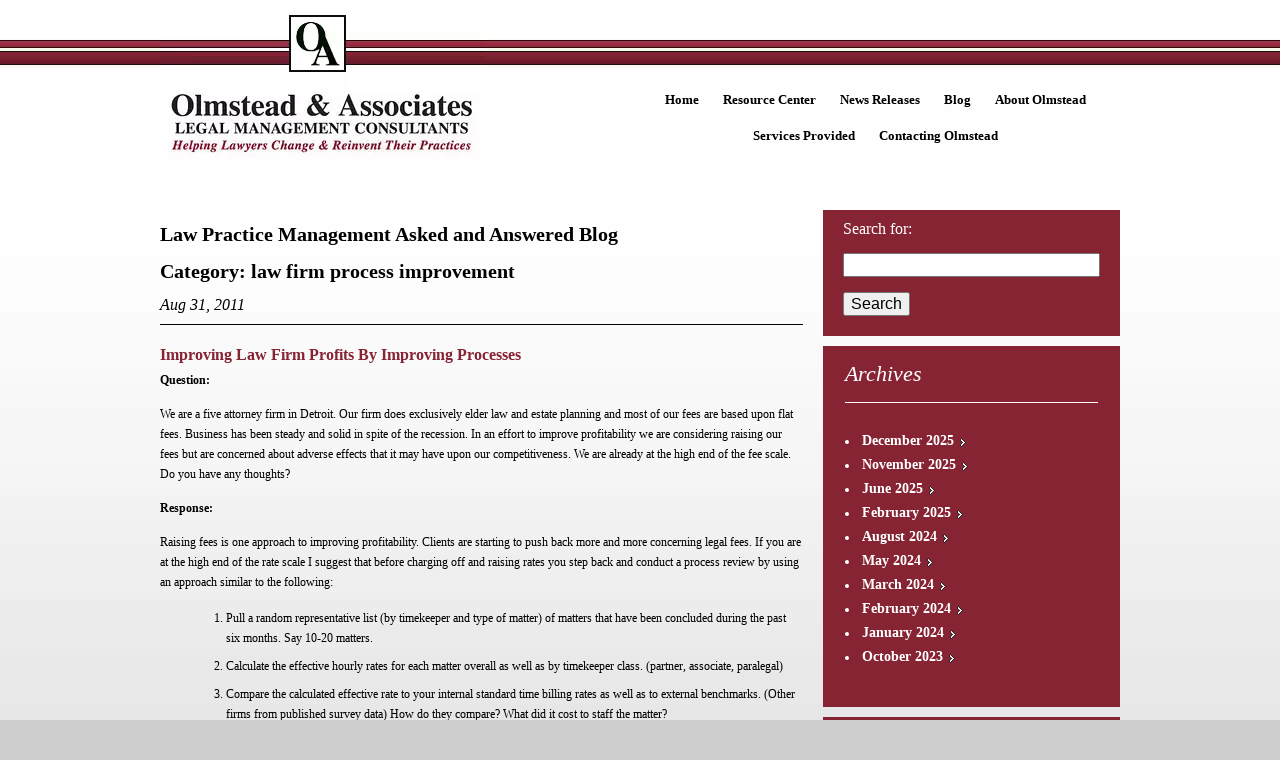

--- FILE ---
content_type: text/html; charset=UTF-8
request_url: https://www.olmsteadassoc.com/blog/tag/law-firm-process-improvement/
body_size: 8957
content:
<!DOCTYPE HTML>
<html lang="en-US">
<head>
    <!-- WordPress -->
	<link href='https://www.olmsteadassoc.com/wp-content/themes/olmstead-associates/assets/media/logo-favicon.png' rel='shortcut icon' />
<meta name='theme-color' content='#872434' />
<link rel='mask-icon' href='https://www.olmsteadassoc.com/wp-content/themes/olmstead-associates/assets/media/safari/mask-icon.svg' color='#872434' />
<meta content='text/html;charset=utf-8' http-equiv='content-type' />
<meta content='width=device-width, initial-scale=1' name='viewport' />
<link href='https://www.olmsteadassoc.com/manifest.json' rel='manifest' />
<link href='https://www.olmsteadassoc.com/wp-content/themes/olmstead-associates/assets/media/ios/touch-icon-76x76.png' rel='apple-touch-icon' sizes='76x76' />
<link href='https://www.olmsteadassoc.com/wp-content/themes/olmstead-associates/assets/media/ios/touch-icon-120x120.png' rel='apple-touch-icon' sizes='120x120' />
<link href='https://www.olmsteadassoc.com/wp-content/themes/olmstead-associates/assets/media/ios/touch-icon-152x152.png' rel='apple-touch-icon' sizes='152x152' />
<link href='https://www.olmsteadassoc.com/wp-content/themes/olmstead-associates/assets/media/ios/touch-icon-180x180.png' rel='apple-touch-icon' sizes='180x180' />
<link href='https://www.olmsteadassoc.com/wp-content/themes/olmstead-associates/assets/media/ios/touch-icon-1024x1024.png' rel='apple-touch-icon' sizes='1024x1024' />
<meta name='robots' content='index, follow, max-image-preview:large, max-snippet:-1, max-video-preview:-1' />

	<!-- This site is optimized with the Yoast SEO plugin v26.6 - https://yoast.com/wordpress/plugins/seo/ -->
	<title>law firm process improvement Archives - Olmstead &amp; Associates Law Practice Management Asked and Answered Blog</title>
	<link rel="canonical" href="https://www.olmsteadassoc.com/blog/tag/law-firm-process-improvement/" />
	<meta property="og:locale" content="en_US" />
	<meta property="og:type" content="article" />
	<meta property="og:title" content="law firm process improvement Archives - Olmstead &amp; Associates Law Practice Management Asked and Answered Blog" />
	<meta property="og:url" content="https://www.olmsteadassoc.com/blog/tag/law-firm-process-improvement/" />
	<meta property="og:site_name" content="Olmstead and Associates" />
	<meta name="twitter:card" content="summary_large_image" />
	<script type="application/ld+json" class="yoast-schema-graph">{"@context":"https://schema.org","@graph":[{"@type":"CollectionPage","@id":"https://www.olmsteadassoc.com/blog/tag/law-firm-process-improvement/","url":"https://www.olmsteadassoc.com/blog/tag/law-firm-process-improvement/","name":"law firm process improvement Archives - Olmstead & Associates Law Practice Management Asked and Answered Blog","isPartOf":{"@id":"https://www.olmsteadassoc.com/#website"},"breadcrumb":{"@id":"https://www.olmsteadassoc.com/blog/tag/law-firm-process-improvement/#breadcrumb"},"inLanguage":"en-US"},{"@type":"BreadcrumbList","@id":"https://www.olmsteadassoc.com/blog/tag/law-firm-process-improvement/#breadcrumb","itemListElement":[{"@type":"ListItem","position":1,"name":"Home","item":"https://www.olmsteadassoc.com/"},{"@type":"ListItem","position":2,"name":"law firm process improvement"}]},{"@type":"WebSite","@id":"https://www.olmsteadassoc.com/#website","url":"https://www.olmsteadassoc.com/","name":"Olmstead and Associates","description":"Helping Lawyers Change And Revinvent Their Practices","potentialAction":[{"@type":"SearchAction","target":{"@type":"EntryPoint","urlTemplate":"https://www.olmsteadassoc.com/?s={search_term_string}"},"query-input":{"@type":"PropertyValueSpecification","valueRequired":true,"valueName":"search_term_string"}}],"inLanguage":"en-US"}]}</script>
	<!-- / Yoast SEO plugin. -->


<link rel='preconnect' href='https://www.gstatic.com' />
<link rel='preconnect' href='https://www.google.com' />
<link rel='prefetch' href='https://www.olmsteadassoc.com/wp-content/plugins/email-subscribers/lite/public/js/email-subscribers-public.js' />
<link rel='prefetch' href='https://www.olmsteadassoc.com/wp-content/themes/olmstead-associates/assets/scripts/modern.606593a8.js' />
<link rel='prefetch' href='https://www.olmsteadassoc.com/wp-content/plugins/email-subscribers/lite/public/css/email-subscribers-public.css' />
<link rel='prefetch' href='https://www.olmsteadassoc.com/wp-content/themes/olmstead-associates/assets/styles/modern.3cfe6af8.css' />
<link rel='prefetch' href='https://www.olmsteadassoc.com/wp-content/themes/olmstead-associates/assets/styles/print.a3aa093d.css' />
<link rel="alternate" type="application/rss+xml" title="Olmstead and Associates &raquo; law firm process improvement Tag Feed" href="https://www.olmsteadassoc.com/blog/tag/law-firm-process-improvement/feed/" />
<style id='wp-img-auto-sizes-contain-inline-css' type='text/css'>
img:is([sizes=auto i],[sizes^="auto," i]){contain-intrinsic-size:3000px 1500px}
/*# sourceURL=wp-img-auto-sizes-contain-inline-css */
</style>
<style id='classic-theme-styles-inline-css' type='text/css'>
/*! This file is auto-generated */
.wp-block-button__link{color:#fff;background-color:#32373c;border-radius:9999px;box-shadow:none;text-decoration:none;padding:calc(.667em + 2px) calc(1.333em + 2px);font-size:1.125em}.wp-block-file__button{background:#32373c;color:#fff;text-decoration:none}
/*# sourceURL=/wp-includes/css/classic-themes.min.css */
</style>
<link rel='preload' as='style' onload="this.rel='stylesheet'" id='email-subscribers-css' href='https://www.olmsteadassoc.com/wp-content/plugins/email-subscribers/lite/public/css/email-subscribers-public.css' type='text/css' media='all' />
<noscript><link rel='stylesheet' id='email-subscribers-css' href='https://www.olmsteadassoc.com/wp-content/plugins/email-subscribers/lite/public/css/email-subscribers-public.css' type='text/css' media='all' />
</noscript><link rel='stylesheet' id='olmstead_associates-styles-modern-css' href='https://www.olmsteadassoc.com/wp-content/themes/olmstead-associates/assets/styles/modern.3cfe6af8.css' type='text/css' media='all' />
<link rel='stylesheet' id='olmstead_associates-styles-print-css' href='https://www.olmsteadassoc.com/wp-content/themes/olmstead-associates/assets/styles/print.a3aa093d.css' type='text/css' media='print' />
<script type="text/javascript" defer='defer' src="https://www.olmsteadassoc.com/wp-includes/js/jquery/jquery.min.js" id="jquery-core-js"></script>
<script type="text/javascript" defer='defer' src="https://www.olmsteadassoc.com/wp-includes/js/jquery/jquery-migrate.min.js" id="jquery-migrate-js"></script>
<script type="text/javascript" id="olmstead_associates-scripts-modern-js-extra">
/* <![CDATA[ */
var l10n = [];
//# sourceURL=olmstead_associates-scripts-modern-js-extra
/* ]]> */
</script>
<script type="text/javascript" defer='defer' src="https://www.olmsteadassoc.com/wp-content/themes/olmstead-associates/assets/scripts/modern.606593a8.js" id="olmstead_associates-scripts-modern-js"></script>
<script type="text/javascript" id="olmstead_associates-scripts-modern-js-after">
/* <![CDATA[ */
        if ('serviceWorker' in navigator) {
            window.addEventListener('load', function () {
                navigator.serviceWorker.register('https://www.olmsteadassoc.com/wp-content/themes/olmstead-associates/assets/scripts/service-worker.js', { scope: '/' }).then(function (registration) {
                    // attempt to update the service worker
                    registration.update();
                });
            });
        }
    
//# sourceURL=olmstead_associates-scripts-modern-js-after
/* ]]> */
</script>
<link rel="https://api.w.org/" href="https://www.olmsteadassoc.com/wp-json/" /><link rel="alternate" title="JSON" type="application/json" href="https://www.olmsteadassoc.com/wp-json/wp/v2/tags/583" /><link rel="EditURI" type="application/rsd+xml" title="RSD" href="https://www.olmsteadassoc.com/xmlrpc.php?rsd" />
<meta name="generator" content="WordPress 6.9" />


<script>
    (function (i, s, o, g, r, a, m) {
      i['GoogleAnalyticsObject'] = r;
      i[r] = i[r] || function () {
          (i[r].q = i[r].q || []).push(arguments)
      }, i[r].l = 1 * new Date();
      a = s.createElement(o),
          m = s.getElementsByTagName(o)[0];
      a.async = 1;
      a.src = g;
      m.parentNode.insertBefore(a, m)
  })
  (window, document, 'script', '//www.google-analytics.com/analytics.js', 'ga');
  ga('create', 'UA-91749219-1', 'auto', {
      'siteSpeedSampleRate': '1'   });
    ga('send', 'pageview');
  </script>    <script type="text/javascript">
      var _gaq = _gaq || [];
      _gaq.push(['_setAccount', 'UA-17627369-2']);
      _gaq.push(['_trackPageview']);
      (function() {
      var ga = document.createElement('script'); ga.type = 'text/javascript'; ga.async = true;
      ga.src = ('https:' == document.location.protocol ? 'https://ssl' : 'http://www') + '.google-analytics.com/ga.js';
      var s = document.getElementsByTagName('script')[0]; s.parentNode.insertBefore(ga, s);
      })();
    </script>
<style id='global-styles-inline-css' type='text/css'>
:root{--wp--preset--aspect-ratio--square: 1;--wp--preset--aspect-ratio--4-3: 4/3;--wp--preset--aspect-ratio--3-4: 3/4;--wp--preset--aspect-ratio--3-2: 3/2;--wp--preset--aspect-ratio--2-3: 2/3;--wp--preset--aspect-ratio--16-9: 16/9;--wp--preset--aspect-ratio--9-16: 9/16;--wp--preset--color--black: #000000;--wp--preset--color--cyan-bluish-gray: #abb8c3;--wp--preset--color--white: #ffffff;--wp--preset--color--pale-pink: #f78da7;--wp--preset--color--vivid-red: #cf2e2e;--wp--preset--color--luminous-vivid-orange: #ff6900;--wp--preset--color--luminous-vivid-amber: #fcb900;--wp--preset--color--light-green-cyan: #7bdcb5;--wp--preset--color--vivid-green-cyan: #00d084;--wp--preset--color--pale-cyan-blue: #8ed1fc;--wp--preset--color--vivid-cyan-blue: #0693e3;--wp--preset--color--vivid-purple: #9b51e0;--wp--preset--gradient--vivid-cyan-blue-to-vivid-purple: linear-gradient(135deg,rgb(6,147,227) 0%,rgb(155,81,224) 100%);--wp--preset--gradient--light-green-cyan-to-vivid-green-cyan: linear-gradient(135deg,rgb(122,220,180) 0%,rgb(0,208,130) 100%);--wp--preset--gradient--luminous-vivid-amber-to-luminous-vivid-orange: linear-gradient(135deg,rgb(252,185,0) 0%,rgb(255,105,0) 100%);--wp--preset--gradient--luminous-vivid-orange-to-vivid-red: linear-gradient(135deg,rgb(255,105,0) 0%,rgb(207,46,46) 100%);--wp--preset--gradient--very-light-gray-to-cyan-bluish-gray: linear-gradient(135deg,rgb(238,238,238) 0%,rgb(169,184,195) 100%);--wp--preset--gradient--cool-to-warm-spectrum: linear-gradient(135deg,rgb(74,234,220) 0%,rgb(151,120,209) 20%,rgb(207,42,186) 40%,rgb(238,44,130) 60%,rgb(251,105,98) 80%,rgb(254,248,76) 100%);--wp--preset--gradient--blush-light-purple: linear-gradient(135deg,rgb(255,206,236) 0%,rgb(152,150,240) 100%);--wp--preset--gradient--blush-bordeaux: linear-gradient(135deg,rgb(254,205,165) 0%,rgb(254,45,45) 50%,rgb(107,0,62) 100%);--wp--preset--gradient--luminous-dusk: linear-gradient(135deg,rgb(255,203,112) 0%,rgb(199,81,192) 50%,rgb(65,88,208) 100%);--wp--preset--gradient--pale-ocean: linear-gradient(135deg,rgb(255,245,203) 0%,rgb(182,227,212) 50%,rgb(51,167,181) 100%);--wp--preset--gradient--electric-grass: linear-gradient(135deg,rgb(202,248,128) 0%,rgb(113,206,126) 100%);--wp--preset--gradient--midnight: linear-gradient(135deg,rgb(2,3,129) 0%,rgb(40,116,252) 100%);--wp--preset--font-size--small: 13px;--wp--preset--font-size--medium: 20px;--wp--preset--font-size--large: 36px;--wp--preset--font-size--x-large: 42px;--wp--preset--spacing--20: 0.44rem;--wp--preset--spacing--30: 0.67rem;--wp--preset--spacing--40: 1rem;--wp--preset--spacing--50: 1.5rem;--wp--preset--spacing--60: 2.25rem;--wp--preset--spacing--70: 3.38rem;--wp--preset--spacing--80: 5.06rem;--wp--preset--shadow--natural: 6px 6px 9px rgba(0, 0, 0, 0.2);--wp--preset--shadow--deep: 12px 12px 50px rgba(0, 0, 0, 0.4);--wp--preset--shadow--sharp: 6px 6px 0px rgba(0, 0, 0, 0.2);--wp--preset--shadow--outlined: 6px 6px 0px -3px rgb(255, 255, 255), 6px 6px rgb(0, 0, 0);--wp--preset--shadow--crisp: 6px 6px 0px rgb(0, 0, 0);}:where(.is-layout-flex){gap: 0.5em;}:where(.is-layout-grid){gap: 0.5em;}body .is-layout-flex{display: flex;}.is-layout-flex{flex-wrap: wrap;align-items: center;}.is-layout-flex > :is(*, div){margin: 0;}body .is-layout-grid{display: grid;}.is-layout-grid > :is(*, div){margin: 0;}:where(.wp-block-columns.is-layout-flex){gap: 2em;}:where(.wp-block-columns.is-layout-grid){gap: 2em;}:where(.wp-block-post-template.is-layout-flex){gap: 1.25em;}:where(.wp-block-post-template.is-layout-grid){gap: 1.25em;}.has-black-color{color: var(--wp--preset--color--black) !important;}.has-cyan-bluish-gray-color{color: var(--wp--preset--color--cyan-bluish-gray) !important;}.has-white-color{color: var(--wp--preset--color--white) !important;}.has-pale-pink-color{color: var(--wp--preset--color--pale-pink) !important;}.has-vivid-red-color{color: var(--wp--preset--color--vivid-red) !important;}.has-luminous-vivid-orange-color{color: var(--wp--preset--color--luminous-vivid-orange) !important;}.has-luminous-vivid-amber-color{color: var(--wp--preset--color--luminous-vivid-amber) !important;}.has-light-green-cyan-color{color: var(--wp--preset--color--light-green-cyan) !important;}.has-vivid-green-cyan-color{color: var(--wp--preset--color--vivid-green-cyan) !important;}.has-pale-cyan-blue-color{color: var(--wp--preset--color--pale-cyan-blue) !important;}.has-vivid-cyan-blue-color{color: var(--wp--preset--color--vivid-cyan-blue) !important;}.has-vivid-purple-color{color: var(--wp--preset--color--vivid-purple) !important;}.has-black-background-color{background-color: var(--wp--preset--color--black) !important;}.has-cyan-bluish-gray-background-color{background-color: var(--wp--preset--color--cyan-bluish-gray) !important;}.has-white-background-color{background-color: var(--wp--preset--color--white) !important;}.has-pale-pink-background-color{background-color: var(--wp--preset--color--pale-pink) !important;}.has-vivid-red-background-color{background-color: var(--wp--preset--color--vivid-red) !important;}.has-luminous-vivid-orange-background-color{background-color: var(--wp--preset--color--luminous-vivid-orange) !important;}.has-luminous-vivid-amber-background-color{background-color: var(--wp--preset--color--luminous-vivid-amber) !important;}.has-light-green-cyan-background-color{background-color: var(--wp--preset--color--light-green-cyan) !important;}.has-vivid-green-cyan-background-color{background-color: var(--wp--preset--color--vivid-green-cyan) !important;}.has-pale-cyan-blue-background-color{background-color: var(--wp--preset--color--pale-cyan-blue) !important;}.has-vivid-cyan-blue-background-color{background-color: var(--wp--preset--color--vivid-cyan-blue) !important;}.has-vivid-purple-background-color{background-color: var(--wp--preset--color--vivid-purple) !important;}.has-black-border-color{border-color: var(--wp--preset--color--black) !important;}.has-cyan-bluish-gray-border-color{border-color: var(--wp--preset--color--cyan-bluish-gray) !important;}.has-white-border-color{border-color: var(--wp--preset--color--white) !important;}.has-pale-pink-border-color{border-color: var(--wp--preset--color--pale-pink) !important;}.has-vivid-red-border-color{border-color: var(--wp--preset--color--vivid-red) !important;}.has-luminous-vivid-orange-border-color{border-color: var(--wp--preset--color--luminous-vivid-orange) !important;}.has-luminous-vivid-amber-border-color{border-color: var(--wp--preset--color--luminous-vivid-amber) !important;}.has-light-green-cyan-border-color{border-color: var(--wp--preset--color--light-green-cyan) !important;}.has-vivid-green-cyan-border-color{border-color: var(--wp--preset--color--vivid-green-cyan) !important;}.has-pale-cyan-blue-border-color{border-color: var(--wp--preset--color--pale-cyan-blue) !important;}.has-vivid-cyan-blue-border-color{border-color: var(--wp--preset--color--vivid-cyan-blue) !important;}.has-vivid-purple-border-color{border-color: var(--wp--preset--color--vivid-purple) !important;}.has-vivid-cyan-blue-to-vivid-purple-gradient-background{background: var(--wp--preset--gradient--vivid-cyan-blue-to-vivid-purple) !important;}.has-light-green-cyan-to-vivid-green-cyan-gradient-background{background: var(--wp--preset--gradient--light-green-cyan-to-vivid-green-cyan) !important;}.has-luminous-vivid-amber-to-luminous-vivid-orange-gradient-background{background: var(--wp--preset--gradient--luminous-vivid-amber-to-luminous-vivid-orange) !important;}.has-luminous-vivid-orange-to-vivid-red-gradient-background{background: var(--wp--preset--gradient--luminous-vivid-orange-to-vivid-red) !important;}.has-very-light-gray-to-cyan-bluish-gray-gradient-background{background: var(--wp--preset--gradient--very-light-gray-to-cyan-bluish-gray) !important;}.has-cool-to-warm-spectrum-gradient-background{background: var(--wp--preset--gradient--cool-to-warm-spectrum) !important;}.has-blush-light-purple-gradient-background{background: var(--wp--preset--gradient--blush-light-purple) !important;}.has-blush-bordeaux-gradient-background{background: var(--wp--preset--gradient--blush-bordeaux) !important;}.has-luminous-dusk-gradient-background{background: var(--wp--preset--gradient--luminous-dusk) !important;}.has-pale-ocean-gradient-background{background: var(--wp--preset--gradient--pale-ocean) !important;}.has-electric-grass-gradient-background{background: var(--wp--preset--gradient--electric-grass) !important;}.has-midnight-gradient-background{background: var(--wp--preset--gradient--midnight) !important;}.has-small-font-size{font-size: var(--wp--preset--font-size--small) !important;}.has-medium-font-size{font-size: var(--wp--preset--font-size--medium) !important;}.has-large-font-size{font-size: var(--wp--preset--font-size--large) !important;}.has-x-large-font-size{font-size: var(--wp--preset--font-size--x-large) !important;}
/*# sourceURL=global-styles-inline-css */
</style>
</head>
<body class="archive tag tag-law-firm-process-improvement tag-583 wp-theme-olmstead-associates">
<script>"'article aside footer header nav section time main'".replace(/\w+/g,function(n){document.createElement(n)})</script><!-- fix HTML5 elements in IE -->
<div id="header-bg"></div>
	<div id="wrapper">
	  <div id="header">
		<div id="logo"><a href="https://www.olmsteadassoc.com"><img src="https://www.olmsteadassoc.com/wp-content/themes/olmstead-associates/assets/media/logo.jpg" class="nlogo" alt="Olmstead &amp; Associates | Legal Management Consultants | Helpilng Lawyers Change &amp; Reinvent Their Practices"><img src="https://www.olmsteadassoc.com/wp-content/themes/olmstead-associates/assets/media/mlogo.jpg" class="mlogo" alt="Olmstead &amp; Associates | Legal Management Consultants | Helpilng Lawyers Change &amp; Reinvent Their Practices"></a></div>
		<nav>
			<ul id='nav1'><li id="menu-item-9" class="menu-item menu-item-type-post_type menu-item-object-page menu-item-home menu-item-9"><a href="https://www.olmsteadassoc.com/">Home</a></li>
<li id="menu-item-45" class="menu-item menu-item-type-post_type menu-item-object-page menu-item-has-children menu-item-45"><a href="https://www.olmsteadassoc.com/resource-center/management-tips/">Resource Center</a>
<ul class="sub-menu">
	<li id="menu-item-46" class="menu-item menu-item-type-post_type menu-item-object-page menu-item-46"><a href="https://www.olmsteadassoc.com/resource-center/management-tips/">Management Tips</a></li>
	<li id="menu-item-937" class="menu-item menu-item-type-post_type menu-item-object-page current_page_parent menu-item-937"><a href="https://www.olmsteadassoc.com/blog/">Asked and Answered</a></li>
	<li id="menu-item-938" class="menu-item menu-item-type-post_type menu-item-object-page menu-item-938"><a href="https://www.olmsteadassoc.com/resource-center/published-articles/">Published Articles</a></li>
	<li id="menu-item-939" class="menu-item menu-item-type-post_type menu-item-object-page menu-item-939"><a href="https://www.olmsteadassoc.com/resource-center/books-and-booklets/">Books &amp; Booklets</a></li>
	<li id="menu-item-940" class="menu-item menu-item-type-post_type menu-item-object-page menu-item-940"><a href="https://www.olmsteadassoc.com/resource-center/presentations/">Presentations</a></li>
	<li id="menu-item-941" class="menu-item menu-item-type-post_type menu-item-object-page menu-item-941"><a href="https://www.olmsteadassoc.com/resource-center/e-news-signup/">E-News Sign Up</a></li>
	<li id="menu-item-944" class="menu-item menu-item-type-post_type menu-item-object-page menu-item-944"><a href="https://www.olmsteadassoc.com/newsletters/">E-News Archives</a></li>
	<li id="menu-item-945" class="menu-item menu-item-type-post_type menu-item-object-page menu-item-945"><a href="https://www.olmsteadassoc.com/resource-center/legal-links/">Legal Links</a></li>
</ul>
</li>
<li id="menu-item-25" class="menu-item menu-item-type-post_type menu-item-object-page menu-item-25"><a href="https://www.olmsteadassoc.com/news-releases/">News Releases</a></li>
<li id="menu-item-64" class="menu-item menu-item-type-post_type menu-item-object-page current_page_parent menu-item-64"><a href="https://www.olmsteadassoc.com/blog/">Blog</a></li>
<li id="menu-item-41" class="menu-item menu-item-type-post_type menu-item-object-page menu-item-has-children menu-item-41"><a href="https://www.olmsteadassoc.com/about-olmstead/firm-backgrounder/">About Olmstead</a>
<ul class="sub-menu">
	<li id="menu-item-42" class="menu-item menu-item-type-post_type menu-item-object-page menu-item-42"><a href="https://www.olmsteadassoc.com/about-olmstead/firm-backgrounder/">Firm Backgrounder</a></li>
	<li id="menu-item-637" class="menu-item menu-item-type-post_type menu-item-object-page menu-item-637"><a href="https://www.olmsteadassoc.com/about-olmstead/employee-profiles/">Employee Profiles</a></li>
	<li id="menu-item-636" class="menu-item menu-item-type-post_type menu-item-object-page menu-item-636"><a href="https://www.olmsteadassoc.com/about-olmstead/speeches-and-presentations/">Speeches and Presentations</a></li>
	<li id="menu-item-638" class="menu-item menu-item-type-post_type menu-item-object-page menu-item-638"><a href="https://www.olmsteadassoc.com/about-olmstead/media-interviews/">Media Interviews</a></li>
	<li id="menu-item-639" class="menu-item menu-item-type-post_type menu-item-object-page menu-item-639"><a href="https://www.olmsteadassoc.com/about-olmstead/testimonials/">Testimonials</a></li>
	<li id="menu-item-640" class="menu-item menu-item-type-post_type menu-item-object-page menu-item-640"><a href="https://www.olmsteadassoc.com/about-olmstead/case-studies/">Case Studies</a></li>
</ul>
</li>
<li id="menu-item-37" class="menu-item menu-item-type-post_type menu-item-object-page menu-item-has-children menu-item-37"><a href="https://www.olmsteadassoc.com/services-provided/consulting-services/">Services Provided</a>
<ul class="sub-menu">
	<li id="menu-item-38" class="menu-item menu-item-type-post_type menu-item-object-page menu-item-38"><a href="https://www.olmsteadassoc.com/services-provided/consulting-services/">Consulting Services</a></li>
	<li id="menu-item-642" class="menu-item menu-item-type-post_type menu-item-object-page menu-item-642"><a href="https://www.olmsteadassoc.com/services-provided/solo-and-small-firm-management-services/">Solo and Small Firm Management Services</a></li>
	<li id="menu-item-643" class="menu-item menu-item-type-post_type menu-item-object-page menu-item-643"><a href="https://www.olmsteadassoc.com/services-provided/coaching/">Coaching</a></li>
</ul>
</li>
<li id="menu-item-29" class="menu-item menu-item-type-post_type menu-item-object-page menu-item-29"><a href="https://www.olmsteadassoc.com/contacting-olmstead/">Contacting Olmstead</a></li>
</ul>		</nav>
	  </div>
	  <div class='sideitem -mobile'><div class='sideitem-mid'><form class="search-form" action="https://www.olmsteadassoc.com" method="get">
    <label class="search-form_label _visuallyhidden" for="s">Search for:</label>
    <input class="search-form_input" name="s" title="Search for:" type="search" value="" />
    <button class="search-form_button" type="submit"><icon:search><span class="_visuallyhidden">Search</span></button>
</form><!--/.search-form-->
</div></div><div id="content"></div>
  <div id="leftCol">
	<h1>Law Practice Management Asked and Answered Blog</h1>
	<h1>Category: law firm process improvement</h1><h3>Aug 31, 2011</h3><hr /><h2><a href='https://www.olmsteadassoc.com/blog/improving-law-firm-profits-by-improving-processes/'>Improving Law Firm Profits By Improving Processes</a></h2><p class="user-content__text text "><strong>Question:</strong></p>
<p class="user-content__text text ">We are a five attorney firm in Detroit. Our firm does exclusively elder law and estate planning and most of our fees are based upon flat fees. Business has been steady and solid in spite of the recession. In an effort to improve profitability we are considering raising our fees but are concerned about adverse effects that it may have upon our competitiveness. We are already at the high end of the fee scale. Do you have any thoughts?</p>
<p class="user-content__text text "><strong>Response:</strong></p>
<p class="user-content__text text ">Raising fees is one approach to improving profitability. Clients are starting to push back more and more concerning legal fees. If you are at the high end of the rate scale I suggest that before charging off and raising rates you step back and conduct a process review by using an approach similar to the following:</p>
<ol class="user-content__text text text--list text--ordered ">
<li class="text__list-item ">Pull a random representative list (by timekeeper and type of matter) of matters that have been concluded during the past six months. Say 10-20 matters.</li>
<li class="text__list-item ">Calculate the effective hourly rates for each matter overall as well as by timekeeper class. (partner, associate, paralegal)</li>
<li class="text__list-item ">Compare the calculated effective rate to your internal standard time billing rates as well as to external benchmarks. (Other firms from published survey data) How do they compare? What did it cost to staff the matter?</li>
<li class="text__list-item ">Review the time detail for each of these matters and ask questions. You might want to flow chart and document the work flow. Is the firm working smart? Is time being dumped on these flat rate matters so that a timekeeper's hours look good on the production reports?  Is the firm using the right mix of paralegals and attorneys to staff the work? Is there wasted or duplicative effort? Is technology being used? Can work steps be eliminated or reduced? Should the firm consider a "limited representation" unbundled option?</li>
<li class="text__list-item ">Pilot test a few new approaches and measure the impact upon profitability.</li>
</ol>
<p class="user-content__text text ">Keep in mind that raising fees is one way of improving profitability. There are other ways as well. In today's competitive environment. Working smarter, efficiently, and more effective is another.</p>
<p class="user-content__text text "><strong><a href="https://www.olmsteadassoc.com/blog/category/competitive-business-models/" target="_self" class="user-content__link link " rel="noopener">Click here for our blog on competitive business models</a></strong></p>
<p class="user-content__text text "><a href="/resource-center/published-articles" target="_self" class="user-content__link link " rel="noopener">Click here for articles on other topics</a></p>
<p class="user-content__text text "><a href="https://www.olmsteadassoc.com/blog/category/compensation/" target="_self" title="Click here for our blog archive on compensation" class="user-content__link link " rel="noopener"></a></p>
<p class="user-content__text text ">John W. Olmstead, MBA, Ph.D, CMC</p>
<p class="user-content__text text "> </p>
<p class="user-content__text text "><strong> </strong></p>
  </div>
  <div id="rightCol">
	<div class='sideitem'><div class='sideitem-mid'><form class="search-form" action="https://www.olmsteadassoc.com" method="get">
    <label class="search-form_label _visuallyhidden" for="s">Search for:</label>
    <input class="search-form_input" name="s" title="Search for:" type="search" value="" />
    <button class="search-form_button" type="submit"><icon:search><span class="_visuallyhidden">Search</span></button>
</form><!--/.search-form-->
</div></div><div class='sideitem'><div class='sideitem-mid'><a href='/blog/archives/'><h2>Archives</h2></a><ul class='services'>	<li><a href='https://www.olmsteadassoc.com/blog/2025/12/'>December 2025</a></li>
	<li><a href='https://www.olmsteadassoc.com/blog/2025/11/'>November 2025</a></li>
	<li><a href='https://www.olmsteadassoc.com/blog/2025/06/'>June 2025</a></li>
	<li><a href='https://www.olmsteadassoc.com/blog/2025/02/'>February 2025</a></li>
	<li><a href='https://www.olmsteadassoc.com/blog/2024/08/'>August 2024</a></li>
	<li><a href='https://www.olmsteadassoc.com/blog/2024/05/'>May 2024</a></li>
	<li><a href='https://www.olmsteadassoc.com/blog/2024/03/'>March 2024</a></li>
	<li><a href='https://www.olmsteadassoc.com/blog/2024/02/'>February 2024</a></li>
	<li><a href='https://www.olmsteadassoc.com/blog/2024/01/'>January 2024</a></li>
	<li><a href='https://www.olmsteadassoc.com/blog/2023/10/'>October 2023</a></li>
</ul></div></div><div class='sideitem'><div class='sideitem-mid'><a href='/blog/archives/'><h2>Categories</h2></a><ul class='services'>	<li class="cat-item cat-item-137"><a href="https://www.olmsteadassoc.com/blog/category/career-management/">Career Management</a>
</li>
	<li class="cat-item cat-item-162"><a href="https://www.olmsteadassoc.com/blog/category/client-service/">Client Service</a>
</li>
	<li class="cat-item cat-item-464"><a href="https://www.olmsteadassoc.com/blog/category/coaching/">Coaching</a>
</li>
	<li class="cat-item cat-item-10"><a href="https://www.olmsteadassoc.com/blog/category/compensation/">Compensation</a>
</li>
	<li class="cat-item cat-item-240"><a href="https://www.olmsteadassoc.com/blog/category/competitive-business-models/">Competitive Business Models</a>
</li>
	<li class="cat-item cat-item-931"><a href="https://www.olmsteadassoc.com/blog/category/covid-19/">COVID-19</a>
</li>
	<li class="cat-item cat-item-329"><a href="https://www.olmsteadassoc.com/blog/category/culture/">Culture</a>
</li>
	<li class="cat-item cat-item-36"><a href="https://www.olmsteadassoc.com/blog/category/financial-management/">Financial Management</a>
</li>
	<li class="cat-item cat-item-55"><a href="https://www.olmsteadassoc.com/blog/category/governance/">Governance</a>
</li>
	<li class="cat-item cat-item-68"><a href="https://www.olmsteadassoc.com/blog/category/human-resources/">Human Resources</a>
</li>
	<li class="cat-item cat-item-96"><a href="https://www.olmsteadassoc.com/blog/category/laterals/">Laterals</a>
</li>
	<li class="cat-item cat-item-181"><a href="https://www.olmsteadassoc.com/blog/category/leadership/">Leadership</a>
</li>
	<li class="cat-item cat-item-824"><a href="https://www.olmsteadassoc.com/blog/category/management/">Management</a>
</li>
	<li class="cat-item cat-item-24"><a href="https://www.olmsteadassoc.com/blog/category/marketing/">Marketing</a>
</li>
	<li class="cat-item cat-item-97"><a href="https://www.olmsteadassoc.com/blog/category/mergers/">Mergers</a>
</li>
	<li class="cat-item cat-item-76"><a href="https://www.olmsteadassoc.com/blog/category/new-firm-startup/">New Firm Startup</a>
</li>
	<li class="cat-item cat-item-246"><a href="https://www.olmsteadassoc.com/blog/category/offices-and-facilities/">Offices and Facilities</a>
</li>
	<li class="cat-item cat-item-152"><a href="https://www.olmsteadassoc.com/blog/category/partnership/">Partnership</a>
</li>
	<li class="cat-item cat-item-797"><a href="https://www.olmsteadassoc.com/blog/category/practice-sale/">Practice Sale</a>
</li>
	<li class="cat-item cat-item-39"><a href="https://www.olmsteadassoc.com/blog/category/profit-improvement/">Profit Improvement</a>
</li>
	<li class="cat-item cat-item-592"><a href="https://www.olmsteadassoc.com/blog/category/project-management/">Project Management</a>
</li>
	<li class="cat-item cat-item-3"><a href="https://www.olmsteadassoc.com/blog/category/strategy/">Strategy</a>
</li>
	<li class="cat-item cat-item-15"><a href="https://www.olmsteadassoc.com/blog/category/successionexit-strategies/">Succession/Exit Strategies</a>
</li>
	<li class="cat-item cat-item-423"><a href="https://www.olmsteadassoc.com/blog/category/technology/">Technology</a>
</li>
	<li class="cat-item cat-item-617"><a href="https://www.olmsteadassoc.com/blog/category/trends/">Trends</a>
</li>
	<li class="cat-item cat-item-681"><a href="https://www.olmsteadassoc.com/blog/category/work-life-balance/">Work Life Balance</a>
</li>
</ul></div></div><div class='sideitem'><div class='sideitem-mid'><ul><div class="emaillist" id="es_form_f0-n1"><form action="/blog/tag/law-firm-process-improvement/#es_form_f0-n1" method="post" class="es_subscription_form es_shortcode_form  es_ajax_subscription_form" id="es_subscription_form_694e34b0046e6" data-source="ig-es" data-form-id="0"><div class="es_caption">Subscribe to our Blog</div><div class="es-field-wrap ig-es-form-field"><label class="es-field-label">Email*<br /><input class="es_required_field es_txt_email ig_es_form_field_email ig-es-form-input" type="email" name="esfpx_email" value="" placeholder="" required="required" /></label></div><input type="hidden" name="esfpx_lists[]" value="9505087bf094" /><input type="hidden" name="esfpx_form_id" value="0" /><input type="hidden" name="es" value="subscribe" />
			<input type="hidden" name="esfpx_es_form_identifier" value="f0-n1" />
			<input type="hidden" name="esfpx_es_email_page" value="332" />
			<input type="hidden" name="esfpx_es_email_page_url" value="https://www.olmsteadassoc.com/blog/improving-law-firm-profits-by-improving-processes/" />
			<input type="hidden" name="esfpx_status" value="Unconfirmed" />
			<input type="hidden" name="esfpx_es-subscribe" id="es-subscribe-694e34b0046e6" value="30878ed21c" />
			<label style="position:absolute;top:-99999px;left:-99999px;z-index:-99;" aria-hidden="true"><span hidden>Please leave this field empty.</span><input type="email" name="esfpx_es_hp_email" class="es_required_field" tabindex="-1" autocomplete="-1" value="" /></label><input type="submit" name="submit" class="es_subscription_form_submit es_submit_button es_textbox_button" id="es_subscription_form_submit_694e34b0046e6" value="Subscribe" /><span class="es_spinner_image" id="spinner-image"><img src="https://www.olmsteadassoc.com/wp-content/plugins/email-subscribers/lite/public/images/spinner.gif" alt="Loading" /></span></form><span class="es_subscription_message " id="es_subscription_message_694e34b0046e6" role="alert" aria-live="assertive"></span></div></ul></div></div> </div>    <div id="footer">
		<p>Copyright © 1996 - 2025 Olmstead &amp; Associates, All Rights Reserved</p>
		<p><a href="/">Home</a> – <a href="https://www.olmsteadassoc.com/resource-center/">Resource Center</a> – <a href="https://www.olmsteadassoc.com/news-releases/">News Releases</a> – <a href="https://www.olmsteadassoc.com/about-olmstead/firm-backgrounder/">About Olmstead</a> – <a href="https://www.olmsteadassoc.com/services-provided/consulting-services/">Services Provided</a> – <a href="https://www.olmsteadassoc.com/contacting-olmstead/">Contacting Olmstead</a> – <a href="/sitemap">Sitemap</a></p>
				</p>
	</div><!--end #footer-->
</div><!--end #wrapper-->
<script type="speculationrules">
{"prefetch":[{"source":"document","where":{"and":[{"href_matches":"/*"},{"not":{"href_matches":["/wp-*.php","/wp-admin/*","/wp-content/uploads/*","/wp-content/*","/wp-content/plugins/*","/wp-content/themes/olmstead-associates/*","/*\\?(.+)"]}},{"not":{"selector_matches":"a[rel~=\"nofollow\"]"}},{"not":{"selector_matches":".no-prefetch, .no-prefetch a"}}]},"eagerness":"conservative"}]}
</script>
<script type="text/javascript" id="email-subscribers-js-extra">
/* <![CDATA[ */
var es_data = {"messages":{"es_empty_email_notice":"Please enter email address","es_rate_limit_notice":"You need to wait for some time before subscribing again","es_single_optin_success_message":"Successfully Subscribed.","es_email_exists_notice":"Email Address already exists!","es_unexpected_error_notice":"Oops.. Unexpected error occurred.","es_invalid_email_notice":"Invalid email address","es_try_later_notice":"Please try after some time"},"es_ajax_url":"https://www.olmsteadassoc.com/wp-admin/admin-ajax.php"};
//# sourceURL=email-subscribers-js-extra
/* ]]> */
</script>
<script type="text/javascript" defer='defer' src="https://www.olmsteadassoc.com/wp-content/plugins/email-subscribers/lite/public/js/email-subscribers-public.js" id="email-subscribers-js"></script>
<script type="text/javascript" id="olmstead_associates-scripts-footer-hook-js-after">
/* <![CDATA[ */
!function(e){var t={};function r(n){if(t[n])return t[n].exports;var o=t[n]={i:n,l:!1,exports:{}};return e[n].call(o.exports,o,o.exports,r),o.l=!0,o.exports}r.m=e,r.c=t,r.d=function(e,t,n){r.o(e,t)||Object.defineProperty(e,t,{enumerable:!0,get:n})},r.r=function(e){"undefined"!=typeof Symbol&&Symbol.toStringTag&&Object.defineProperty(e,Symbol.toStringTag,{value:"Module"}),Object.defineProperty(e,"__esModule",{value:!0})},r.t=function(e,t){if(1&t&&(e=r(e)),8&t)return e;if(4&t&&"object"==typeof e&&e&&e.__esModule)return e;var n=Object.create(null);if(r.r(n),Object.defineProperty(n,"default",{enumerable:!0,value:e}),2&t&&"string"!=typeof e)for(var o in e)r.d(n,o,function(t){return e[t]}.bind(null,o));return n},r.n=function(e){var t=e&&e.__esModule?function(){return e.default}:function(){return e};return r.d(t,"a",t),t},r.o=function(e,t){return Object.prototype.hasOwnProperty.call(e,t)},r.p="",r(r.s=7)}({27:function(e,t,r){"use strict";r.r(t),
/*! load-css-polyfill v1.2.0 - Copyright 2017-2018 Dots United GmbH - Licensed MIT */
function(e){try{return(e||window).document.createElement("link").relList.supports("preload")}catch(e){return!1}}(n)||function(e){var t=e||window,r=t.document;function n(){var e=r.querySelectorAll('link[rel="preload"][as="style"]');[].forEach.call(e,function(e){e.rel="";var t=r.createElement("link");t.rel="stylesheet",t.href=e.href,t.media="only x";var n=function(){t.media=e.getAttribute("media")||"all",t.removeEventListener("load",n)};t.addEventListener("load",n),e.parentNode.insertBefore(t,e.nextSibling||e)})}if(n(),"complete"!==r.readyState){var o=t.setInterval(n,300);t.addEventListener("load",function(){n(),t.clearInterval(o)})}}(n);var n},7:function(e,t,r){e.exports=r(27)}});
//# sourceURL=olmstead_associates-scripts-footer-hook-js-after
/* ]]> */
</script>
</body>
</html>


--- FILE ---
content_type: text/css; charset=utf-8
request_url: https://www.olmsteadassoc.com/wp-content/themes/olmstead-associates/assets/styles/modern.3cfe6af8.css
body_size: 3060
content:
/*! normalize-scss | MIT/GPLv2 License | bit.ly/normalize-scss */html{line-height:1.15;-ms-text-size-adjust:100%;-webkit-text-size-adjust:100%}body{margin:0}article,aside,footer,header,nav,section{display:block}h1{font-size:2em;margin:0.67em 0}figcaption,figure{display:block}figure{margin:1em 40px}hr{box-sizing:content-box;height:0;overflow:visible}main{display:block}pre{font-family:monospace, monospace;font-size:1em}a{background-color:transparent;-webkit-text-decoration-skip:objects}abbr[title]{border-bottom:none;text-decoration:underline;text-decoration:underline dotted}b,strong{font-weight:inherit}b,strong{font-weight:bolder}code,kbd,samp{font-family:monospace, monospace;font-size:1em}dfn{font-style:italic}mark{background-color:#ff0;color:#000}small{font-size:80%}sub,sup{font-size:75%;line-height:0;position:relative;vertical-align:baseline}sub{bottom:-0.25em}sup{top:-0.5em}audio,video{display:inline-block}audio:not([controls]){display:none;height:0}img{border-style:none}svg:not(:root){overflow:hidden}button,input,optgroup,select,textarea{font-family:sans-serif;font-size:100%;line-height:1.15;margin:0}button{overflow:visible}button,select{text-transform:none}button,html [type="button"],[type="reset"],[type="submit"]{-webkit-appearance:button}button::-moz-focus-inner,[type="button"]::-moz-focus-inner,[type="reset"]::-moz-focus-inner,[type="submit"]::-moz-focus-inner{border-style:none;padding:0}button:-moz-focusring,[type="button"]:-moz-focusring,[type="reset"]:-moz-focusring,[type="submit"]:-moz-focusring{outline:1px dotted ButtonText}input{overflow:visible}[type="checkbox"],[type="radio"]{box-sizing:border-box;padding:0}[type="number"]::-webkit-inner-spin-button,[type="number"]::-webkit-outer-spin-button{height:auto}[type="search"]{-webkit-appearance:textfield;outline-offset:-2px}[type="search"]::-webkit-search-cancel-button,[type="search"]::-webkit-search-decoration{-webkit-appearance:none}::-webkit-file-upload-button{-webkit-appearance:button;font:inherit}fieldset{padding:0.35em 0.75em 0.625em}legend{box-sizing:border-box;display:table;max-width:100%;padding:0;color:inherit;white-space:normal}progress{display:inline-block;vertical-align:baseline}textarea{overflow:auto}details{display:block}summary{display:list-item}menu{display:block}canvas{display:inline-block}template{display:none}[hidden]{display:none}nav{float:right;position:relative;width:490px;margin:82px 0 0;z-index:999}@media screen and (max-width: 836px){nav{background:none;float:none;width:100%;margin:90px 0px 0px}}@media screen and (max-width: 459px){nav{margin:40px 0 0}}nav label,nav input[type=checkbox]{display:none}nav>label{background:#872434;content:"\0020";display:none;float:right;height:44px;margin:0;padding:8px;position:relative;width:44px}@media screen and (max-width: 836px){nav>label{display:block}}nav>label:after,nav>label:before,nav>label em{border-top:6px solid #fff;color:#fff;content:"\0020";display:block;height:0;left:8px;overflow:hidden;position:absolute;right:8px;top:50%}nav>label:after{margin-top:7px}nav>label:before{margin-top:-13px}nav>label em{height:0;margin-top:-3px}nav ul{float:right;list-style:none;margin:0 auto;padding:0;position:relative;right:50%;text-align:center;width:auto;z-index:999}@media screen and (max-width: 836px){nav ul{background:#E6E6E6;clear:both;float:none;height:auto;max-height:0;overflow:hidden;right:auto;width:100%;visibility:hidden;-webkit-transition:max-height 0.5s, visibility 0s 0.5s !important;transition:max-height 0.5s, visibility 0s 0.5s !important}nav input[type=checkbox]:checked+ul{max-height:2000px;visibility:visible;-webkit-transition:max-height 1s, visibility 0s 0s !important;transition:max-height 1s, visibility 0s 0s !important}}nav ul:after{clear:both;content:"\0020";display:block;visibility:hidden;zoom:1}nav ul li{background-image:none;display:inline-block;left:50%;position:relative}@media screen and (max-width: 836px){nav ul li{border-bottom:1px solid rgba(0,0,0,0.1);border-top:1px solid rgba(255,255,255,0.1);display:inherit;float:none;left:auto}}nav ul li:hover{background:#872434}nav ul li:before{display:none}nav ul li a{display:block;padding:8px 10px;font-size:13px;font-weight:bold}nav ul li a:hover,nav ul li a:active,nav ul li:hover>a{color:#fff;text-decoration:none}@media screen and (max-width: 836px){nav ul li a{padding:12px 40px}}nav ul li label{display:none;height:43px;position:absolute;right:0;top:0;width:43px}@media screen and (max-width: 836px){nav ul li label{display:block}}nav ul li label:after,nav ul li label:before{background:#000;content:"\0020";display:block;height:6px;position:absolute;top:19px;width:18px}nav ul li label:after{right:8px;-webkit-transform:rotate(-45deg);-ms-transform:rotate(-45deg);transform:rotate(-45deg)}nav ul li label:before{left:8px;-webkit-transform:rotate(45deg);-ms-transform:rotate(45deg);transform:rotate(45deg)}nav ul li label em{left:-9999em;position:absolute}nav ul li ul{background:#dcdcdc;left:-999em;opacity:0;position:absolute;text-align:left;top:100%;width:200px;-webkit-transition:opacity 0.25s 0s, left 0s 0.25s;transition:opacity 0.25s 0s, left 0s 0.25s}@media screen and (max-width: 836px){nav ul li ul{left:auto !important;max-height:0;opacity:1;overflow:hidden;position:relative;text-align:center;top:auto;visibility:hidden;width:100%}}nav ul li:hover>ul{left:0;opacity:1;-webkit-transition:opacity 0.25s 0s, left 0s 0s;transition:opacity 0.25s 0s, left 0s 0s}nav ul li ul li{float:none;left:auto;width:100%}@media screen and (max-width: 836px){nav ul li ul li:last-of-type{border-bottom:0}}nav ul li ul li ul{background:#B9B9B9;top:0;width:250px}@media screen and (max-width: 836px){nav ul li ul li ul{width:100%}}nav ul li ul li:hover>ul{left:100%}.sideitem.-mobile{display:none}@media screen and (max-width: 767px){.sideitem.-mobile{display:block}}table.contact{max-width:392px;float:left}table.contact input,table.contact select{float:left;margin-bottom:14px}table.contact td{vertical-align:top}table.contact select{height:30px}table.contact textarea{padding:5px}#rightCol.home{padding:0px;float:right;position:relative;bottom:22px;margin-top:0}small{font:normal 9px Verdana, Arial, Helvetica, sans-serif;line-height:14px;color:#000}.employees td p{text-align:center}.bio{margin-right:20px}.ping{behavior:url(iepngfix.htc)}body{background:url(../media/bg.jpg) top center repeat-x #cecece;text-align:center;margin:0;font-family:georgia}body.blog{background:#ffffff}a:link,a:visited{color:#000;text-decoration:none}a:hover,a:active{color:#000;text-decoration:underline}img{max-width:100%;height:auto}#leftCol a{color:#872434}h1{font:bold 20px Georgia, "Times New Roman", Times, serif;color:#000}h2 em{font:bold 16px Georgia, "Times New Roman", Times, serif;color:#000}h2{font:bold 16px Georgia, "Times New Roman", Times, serif;color:#872434}#leftCol h2{font:bold 16px Georgia, "Times New Roman", Times, serif;color:#872434;margin:10px 0 6px}h3{font:normal 16px Georgia, "Times New Roman", Times, serif;font-style:italic;color:#000;margin:10px 0 6px}p,li{font:normal 12px Georgia, "Times New Roman", Times, serif;line-height:20px;color:#000}p.small{color:#000}hr{border:none 0;border-top:1px solid #000000;width:100%;height:1px;margin:10px 0 20px;padding:0}#wrapper{max-width:960px;margin:0 auto;text-align:left}#header{width:100%;float:left;position:relative;z-index:2}#header-bg{background:url(../media/header-bg.jpg) repeat-x;width:100%;height:180px;margin-bottom:-180px;position:relative;z-index:1}#logo{max-width:326px;height:180px;float:left}#logo .mlogo{display:none}#content{width:100%;float:left;margin-top:30px}#leftCol{float:left;width:68%;padding-right:10px;box-sizing:border-box}#leftCol .halfs{float:left;width:50%;padding:10px;box-sizing:border-box}#leftCol .alignleft{float:left}#leftCol .alignright{float:right}#leftCol .profiles{float:left;width:33.3%;text-align:center;margin-bottom:10px;padding:5px;box-sizing:border-box}#leftCol .profiles a{display:block;margin:0 auto}#leftCol .profiles img{float:none !important}#leftCol p{margin:0 0 14px 0}#leftCol ul,#leftCol ol{color:#872434;margin-bottom:18px}#leftCol ul li{list-style:disc;margin-left:26px;margin-bottom:8px}#leftCol ol li{list-style:decimal;margin-left:26px;margin-bottom:8px}#leftCol ol li ol li{list-style:lower-alpha}#leftCol ol li ul li{list-style:disc;margin-left:26px;margin-bottom:8px}#leftCol p.intro{margin:16px 0 0;position:relative}#leftCol img{float:left}.john{width:174px;float:left;margin-right:10px}.john .label{font-style:italic;font-size:11px;text-align:center}.item{width:100%;margin-bottom:15px;padding:10px;overflow:hidden;box-sizing:border-box}.item-top{display:none}.item-mid{width:100%;background:#fff;border:5px solid #d4d4d4;float:left;margin:0;padding:20px;box-sizing:border-box;box-shadow:0 0 5px #B7B7B7}.item-mid img{margin:0 10px 0 0}.item-mid h3{margin-bottom:20px;font-size:24px;font-weight:100}.item-mid h2{margin-bottom:20px;font-size:24px;font-weight:100}.item-mid h2 em{font-size:18px}#leftCol .item-mid p a{color:#872434}.item-bot{display:none}#rightCol{width:32%;float:right;padding-left:10px;box-sizing:border-box}.sideitem{margin-bottom:10px;float:left;width:100%}.sideitem-mid{background:#872434;float:left;width:100%;margin:0}.sideitem-mid h2{color:#fff;margin:0 22px 0;padding:15px 0;font-style:italic;font-size:22px;font-weight:100;border-bottom:1px solid #fff}.sideitem-mid ul{padding:10px 22px 22px}.sideitem-mid ul li{color:#fff;list-style:disc}.sideitem-mid ul.services li{color:#fff;list-style:inside}.sideitem-mid ul.services li a{color:#fff;font-size:14px;line-height:24px;text-decoration:none;background:url(../media/arrow.gif) center right no-repeat;padding-right:12px;color:#fff;font-weight:bold}.sideitem-mid ul li a{color:#fff;font-size:14px;text-decoration:none;background:url(../media/arrow.gif) center right no-repeat;padding-right:12px;color:#fff}@media screen and (max-width: 767px){.sideitem-mid ul li a{display:inline-block;margin-bottom:12px}}.sideitem-mid ul li.none a{color:#fff;font-size:14px;text-decoration:none;background:url(../media/arrow.gif) center right no-repeat;padding-right:12px;color:#fff}.sideitem-mid ul li a:hover{color:#fff;text-decoration:underline}.sideitem-mid ul li.none{color:#fff;list-style:none;_margin-left:0px}#testimonials{margin-top:10px;float:left}#testimonials p{margin:20px 0 0 5px}#testimonials ul{margin:0;padding:0}#testimonials li{font-family:Georgia, "Times New Roman", Times, serif;font-size:12px;line-height:22px;font-weight:bold;margin-left:40px;font-style:italic;color:#7e7e7e;list-style-image:url(../media/testimonials-left-quote.png);behavior:url(iepngfix.htc)}#testimonials ul li.quotee{font-size:11px;margin-top:5px;line-height:16px;float:right;list-style-image:url(../media/dash.gif)}form.es_shortcode_form{color:#ffffff}.es_caption{font-style:italic;font-size:22px;font-weight:100;border-bottom:1px solid #fff}.es_textbox{color:#000000}.es_button{color:#000000}#footer{width:100%;clear:both;background:url(../media/divider-bottom.png) top center no-repeat;padding:20px 0;margin-top:20px;text-align:center;behavior:url(iepngfix.htc)}#footer p{margin:0}#pdf-print{float:right;position:relative;top:15px;right:6px}.search-form{padding:10px 20px 20px}.search-form label,.search-form input{display:block;margin-bottom:15px;width:100%}.search-form label{color:#ffffff}ul.pagination{float:right;list-style:none;margin:0 auto;padding:0;position:relative;right:50%;text-align:center;width:auto;z-index:999}ul.pagination li{display:inline-block;left:50%;position:relative}.nf-field{margin-top:10px}.nf-form-layout input[type="text"],.nf-form-layout input[type="tel"],.nf-form-layout input[type="email"],.nf-form-layout select{box-sizing:border-box;padding:5px;width:100%}.nf-form-layout textarea{box-sizing:border-box;height:100px;padding:5px;width:100%}#leftCol .nf-form-layout ul li{list-style:none}.nf-after-form-content input{background-color:transparent;border-width:0}.nf-error-wrap{color:#ff0000}@media screen and (max-width: 960px){#wrapper{padding:0 10px;box-sizing:border-box}}@media screen and (max-width: 767px){#leftCol{float:none;width:100%;padding-right:0;overflow:hidden;clear:both}#rightCol{float:none;width:100%;padding-left:0;overflow:hidden;clear:both}}@media screen and (max-width: 599px){table.contact{display:block;float:none;max-width:100%;width:100%;overflow:hidden;clear:both !important}table.contact label{display:block;float:none;width:100%;overflow:hidden;clear:both}table.contact tbody{display:block;float:none;width:100%;overflow:hidden;clear:both}table.contact table{display:block;float:none;width:100%;overflow:hidden;clear:both}table.contact tr{display:block;float:none;width:100%;overflow:hidden;clear:both}table.contact tr td{display:block;float:none;width:100%;overflow:hidden;clear:both}table.contact tr td input[type='text']{width:100% !important;float:none;margin-right:0 !important;box-sizing:border-box;overflow:hidden;clear:both}table.contact tr td select{width:100% !important;float:none;margin-right:0 !important;box-sizing:border-box;overflow:hidden;clear:both}table.contact tr td p{margin-bottom:5px !important}table.contact tr td textarea{width:100% !important;float:none;margin-right:0 !important;box-sizing:border-box;overflow:hidden;clear:both}table.contact tr td input[type='submit']{float:none !important;margin:15px 15px 15px 0 !important;padding:5px 15px;box-sizing:border-box;overflow:hidden;clear:both}}@media screen and (max-width: 459px){#header-bg{background:no-repeat}#logo{width:75%;height:auto}#logo .nlogo{display:none}#logo .mlogo{display:block}#leftCol p.intro{margin:0}#leftCol ul{padding-left:10px}#leftCol .halfs{float:none;width:100%;padding:0}}@media screen and (max-width: 359px){.john{width:125px}}


--- FILE ---
content_type: text/css; charset=utf-8
request_url: https://www.olmsteadassoc.com/wp-content/themes/olmstead-associates/assets/styles/print.a3aa093d.css
body_size: -7
content:
body{width:100%;margin:0;float:left;clear:left}img{float:left}#header-bg,#header,#rightCol,#footer,#menus,#menu1,#menu2,.nav-button-active,.nav-button-active span,.nav-button,.nav-button span,.nav-button:hover,.nav-button:hover span,.smOW,#subMenusContainer li,#subMenusContainer,#nav2 a,#nav1 a,#subMenusContainer a,#nav2 a,#nav1 a,#nav2 li li a,#nav1 li li a,#nav1 a:hover,#nav1 a:focus,#nav1 a.mainMenuParentBtnFocused,#nav1 a.mainMenuParentBtnFocused,#nav1 li a:hover,#nav1 li a:focus,#nav2 a:hover,#nav2 a:focus,#nav2 a.mainMenuParentBtnFocused,#nav2 a.mainMenuParentBtnFocused,#nav2 li a:hover,#nav2 li a:focus,#subMenusContainer a:hover,#subMenusContainer a:focus,#subMenusContainer a.subMenuParentBtnFocused,#subMenusContainer a:hover,#subMenusContainer a:focus,#subMenusContainer a.subMenuParentBtnFocused,#subMenusContainer a:hover,#subMenusContainer a:focus,#subMenusContainer a.subMenuParentBtnFocused,#subMenusContainer a:hover,#subMenusContainer a:focus,#subMenusContainer a.subMenuParentBtnFocused,#nav2,#nav2 ul,#nav2 ol,#subMenusContainer ul,#subMenusContainer ol,#nav1,#nav1 ul,#nav1 ol,#subMenusContainer ul,#subMenusContainer ol,#nav2 ol,#nav2 ul,#subMenusContainer ul,#subMenusContainer ol,#nav1 ol,#nav1 ul,#subMenusContainer ul,#subMenusContainer ol,#nav2 li,#nav1 li,#nav1,#nav2,#nav2 li li,#nav1 li li,#nav2 li li a,#nav1 li li a,#nav2 li ul,#nav1 li ul,#nav2 li ul ul,#nav1 li ul ul,#nav2 li:hover ul ul,#nav1 li:hover ul ul,#nav2 li:hover ul,#nav2 li:hover a:focus,#nav1 li:hover ul,#nav1 li:hover a:focus,#nav2 li li:hover ul,#nav1 li li:hover ul,#nav2 li a:focus+ul,#nav1 li a:focus+ul,#nav2 li li a:focus+ul,#nav1 li li a:focus+ul,#nav2 li li a:focus,#nav1 li li a:focus,#nav2 li li li a:focus,#nav1 li li li a:focus,#nav2 li li:hover a:focus+ul,#nav1 li li:hover a:focus+ul{display:none;visibility:hidden}


--- FILE ---
content_type: text/plain
request_url: https://www.google-analytics.com/j/collect?v=1&_v=j102&a=409939602&t=pageview&_s=1&dl=https%3A%2F%2Fwww.olmsteadassoc.com%2Fblog%2Ftag%2Flaw-firm-process-improvement%2F&ul=en-us%40posix&dt=law%20firm%20process%20improvement%20Archives%20-%20Olmstead%20%26%20Associates%20Law%20Practice%20Management%20Asked%20and%20Answered%20Blog&sr=1280x720&vp=1280x720&_u=IEBAAEABAAAAACAAI~&jid=1855711329&gjid=2012045825&cid=372151404.1766732982&tid=UA-91749219-1&_gid=1185152454.1766732982&_r=1&_slc=1&z=735562372
body_size: -452
content:
2,cG-KL88JBRRSH